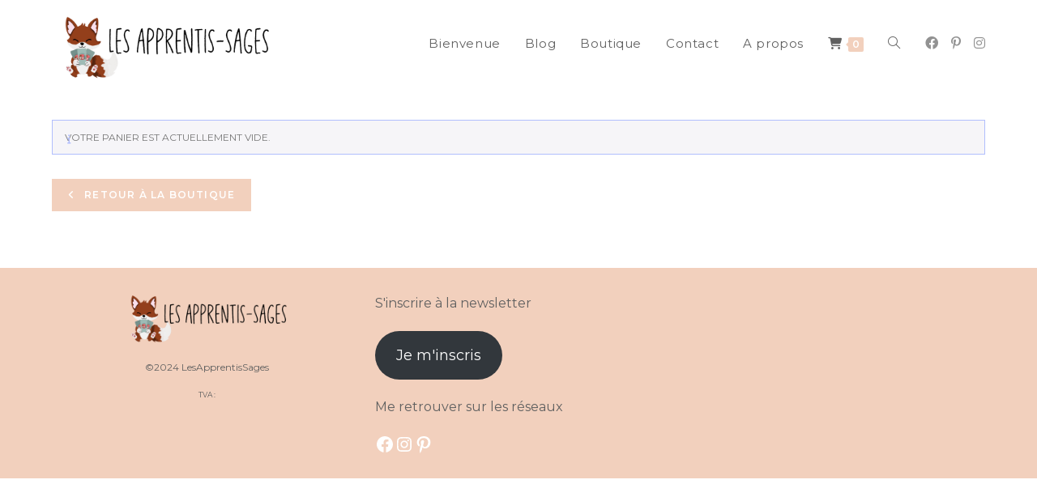

--- FILE ---
content_type: text/css
request_url: https://www.classedemmeannelise.be/wp-content/uploads/elementor/css/post-6559.css?ver=1722004406
body_size: 413
content:
.elementor-bc-flex-widget .elementor-6559 .elementor-element.elementor-element-0276555.elementor-column .elementor-widget-wrap{align-items:center;}.elementor-6559 .elementor-element.elementor-element-0276555.elementor-column.elementor-element[data-element_type="column"] > .elementor-widget-wrap.elementor-element-populated{align-content:center;align-items:center;}.elementor-6559 .elementor-element.elementor-element-0276555.elementor-column > .elementor-widget-wrap{justify-content:center;}.elementor-6559 .elementor-element.elementor-element-0276555:not(.elementor-motion-effects-element-type-background) > .elementor-widget-wrap, .elementor-6559 .elementor-element.elementor-element-0276555 > .elementor-widget-wrap > .elementor-motion-effects-container > .elementor-motion-effects-layer{background-color:#FFFFFF;}.elementor-6559 .elementor-element.elementor-element-0276555:hover > .elementor-element-populated{background-color:#FFFFFF;}.elementor-6559 .elementor-element.elementor-element-0276555 > .elementor-element-populated >  .elementor-background-overlay{filter:brightness( 100% ) contrast( 100% ) saturate( 100% ) blur( 0px ) hue-rotate( 0deg );}.elementor-6559 .elementor-element.elementor-element-0276555:hover > .elementor-element-populated >  .elementor-background-overlay{opacity:0.5;}.elementor-6559 .elementor-element.elementor-element-0276555 > .elementor-element-populated{transition:background 0.3s, border 0.3s, border-radius 0.3s, box-shadow 0.3s;}.elementor-6559 .elementor-element.elementor-element-0276555 > .elementor-element-populated > .elementor-background-overlay{transition:background 0.3s, border-radius 0.3s, opacity 0.3s;}.elementor-6559 .elementor-element.elementor-element-0276555 .elementor-element-populated a:hover{color:#F28F79;}.elementor-bc-flex-widget .elementor-6559 .elementor-element.elementor-element-2c04e90.elementor-column .elementor-widget-wrap{align-items:center;}.elementor-6559 .elementor-element.elementor-element-2c04e90.elementor-column.elementor-element[data-element_type="column"] > .elementor-widget-wrap.elementor-element-populated{align-content:center;align-items:center;}.elementor-6559 .elementor-element.elementor-element-2c04e90.elementor-column > .elementor-widget-wrap{justify-content:center;}.elementor-6559 .elementor-element.elementor-element-06f8ee4{--grid-template-columns:repeat(0, auto);--icon-size:25px;--grid-column-gap:10px;--grid-row-gap:0px;}.elementor-6559 .elementor-element.elementor-element-06f8ee4 .elementor-widget-container{text-align:center;}.elementor-6559 .elementor-element.elementor-element-06f8ee4 .elementor-social-icon{background-color:#F2D0BD;--icon-padding:0.3em;}.elementor-6559 .elementor-element.elementor-element-06f8ee4 .elementor-social-icon i{color:#FFFFFF;}.elementor-6559 .elementor-element.elementor-element-06f8ee4 .elementor-social-icon svg{fill:#FFFFFF;}.elementor-6559 .elementor-element.elementor-element-06f8ee4 .elementor-social-icon:hover{background-color:#F28F79;}@media(max-width:1024px){.elementor-6559 .elementor-element.elementor-element-06f8ee4 .elementor-widget-container{text-align:center;}.elementor-6559 .elementor-element.elementor-element-06f8ee4{--icon-size:16px;}}@media(min-width:768px){.elementor-6559 .elementor-element.elementor-element-0276555{width:55.027%;}.elementor-6559 .elementor-element.elementor-element-aae86b6{width:22.508%;}.elementor-6559 .elementor-element.elementor-element-2c04e90{width:22.425%;}}